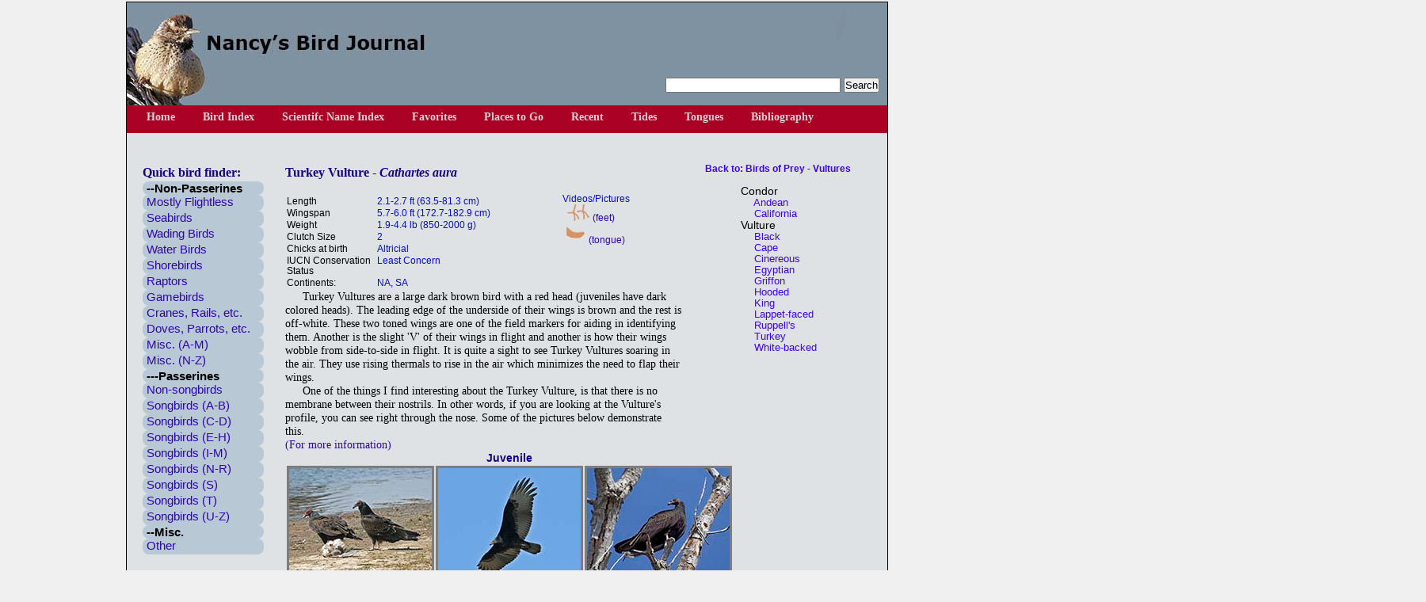

--- FILE ---
content_type: text/html
request_url: http://www.nejohnston.org/birds/bird_TurkeyVulture.shtml
body_size: 58381
content:
<!doctype html>
<html lang="en">
<head>
    <meta charset="utf-8" />
    <meta http-equiv="Content-Type" content="text/html; charset=us-ascii" />
    <meta name="keywords" content="Pictures of {bird}" />
    <meta name="keywords" content="{bird} Information" />
    <meta name="description" content="Pictures and description of {bird}" />

    <title>Pictures and information on Turkey Vulture</title>

    <link rel="stylesheet" href="highslide/highslide.css" type="text/css" />
    <link rel="stylesheet" href="birds.css" type="text/css" media="screen" />
    <script type="text/javascript" src="highslide/highslide/highslide-with-gallery.js"></script>
    <script type="text/javascript">
	    hs.graphicsDir = 'highslide/highslide/graphics/';
	    hs.align = 'center';
	    hs.transitions = ['expand', 'crossfade'];
	    hs.outlineType = 'rounded-white';
	    hs.wrapperClassName = 'controls-in-heading';
	    hs.fadeInOut = true;
	    //hs.dimmingOpacity = 0.75;

	    // Add the controlbar
	    if (hs.addSlideshow) hs.addSlideshow({
		//slideshowGroup: 'group1',
		interval: 5000,
		repeat: false,
		useControls: true,
		fixedControls: false,
		overlayOptions: {
			opacity: 1,
			position: 'top right',
			hideOnMouseOut: false
		}
	});
    </script>
    <!-- Google Analytics -->
      <script type="text/javascript">

  var _gaq = _gaq || [];
  _gaq.push(['_setAccount', 'UA-29073508-1']);
  _gaq.push(['_trackPageview']);

  (function() {
    var ga = document.createElement('script'); ga.type = 'text/javascript'; ga.async = true;
    ga.src = ('https:' == document.location.protocol ? 'https://ssl' : 'http://www') + '.google-analytics.com/ga.js';
    var s = document.getElementsByTagName('script')[0]; s.parentNode.insertBefore(ga, s);
})();

  </script>
</head>
<body>
  <div id="wrapper"><!-- #wrapper -->
    <header id="header">
        <div id="search">
            <!-- Google Search -->
            <form id="cse-search-box" action="http://google.com/cse">
               <input type="hidden" name="cx" value="012404667295668730505:u20imb620cg" />
               <input type="hidden" name="ie" value="UTF-8" />
               <input type="text" name="q" size="26" />
               <input type="submit" name="sa" value="Search" />
            </form>
       </div>
    </header>
	<nav><!-- top nav -->
	    <div class="menu">
	        <ul>
		<li><a href="index.shtml">Home</a></li>
		<li><a href="class_index.shtml">Bird Index</a></li>
		<li><a href="class_scien.shtml">Scientifc Name Index</a></li>
		<li><a href="bird_Favorites.shtml">Favorites</a></li>
		<li><a href="places.shtml">Places to Go</a></li>
		<li><a href="bird_Latest.shtml">Recent</a></li>
		<li><a href="tides.shtml">Tides</a></li>
		<!--
		<li><a href="videos.shtml">Videos</a></li>
		-->
		<li><a href="tongues.shtml">Tongues</a></li>
		<li><a href="Bibliography.shtml">Bibliography</a></li>
		</ul>
	    </div>
	</nav><!-- end of top nav -->
	<!-- left menu lines -->
	<section id="main"><!-- #main content and sidebar areas -->
            <aside id="sidebar1"><!-- sidebar1 -->
            		<div id="menu_left" > <!-- Start of left menu -->
		    <h4>Quick bird finder:</h4>
		    <ul>
                        <li><b>--Non-Passerines</b></li>
		        <li><a href="#">Mostly Flightless</a>
                        <ul>
                            <!--<li><a href="class_FlightlessandMostlyFlightless.shtml#Cassowary">Cassowary</a></li>-->
                           <li><a href="class_FlightlessandMostlyFlightless.shtml#Cassowary">Cassowary</a></li>
                           <li><a href="class_FlightlessandMostlyFlightless.shtml#Cassowary">Emu</a></li>
                           <li><a href="class_FlightlessandMostlyFlightless.shtml#Ostrich">Ostrich</a></li>
                           <li><a href="class_FlightlessandMostlyFlightless.shtml#Penguins">Penguin</a></li>
                           <li><a href="class_FlightlessandMostlyFlightless.shtml#Rheas">Rhea</a></li>
                           <li><a href="class_FlightlessandMostlyFlightless.shtml#Tinamous">Tinamous</a></li>
                        </ul>
                        </li>

			<li><a href="#">Seabirds</a>
                        <ul>
                            <li><a href="class_Albatrosses.shtml#Albatrosses">Albatross</a></li>
                            <li><a href="class_MurresPuffinsAuksetc.shtml#Auks">Auk</a></li>
                            <li><a href="class_TropicbirdsPelicansetc.shtml#Boobies">Boobie</a></li>
                            <li><a href="class_CormorantsAnhinga.shtml#Cormorants">Cormorant</a></li>
                            <li><a href="class_TropicbirdsPelicansetc.shtml#Frigatebirds">Frigatebird</a></li>
                            <li><a href="class_MurresPuffinsAuksetc.shtml#Guillemot">Guillemot</a></li>
                            <li><a href="class_TernsSkimmersGulls.shtml#Gulls">Gull</a></li>
                            <li><a href="class_TernsSkimmersGulls.shtml#Kittiwakes">Kittiwake</a></li>
                            <li><a href="class_LoonsandGrebes.shtml#">Loon/Diver</a></li>
                            <li><a href="class_MurresPuffinsAuksetc.shtml#Auks">Murre</a></li>
                            <li><a href="class_TropicbirdsPelicansetc.shtml#Pelicans">Pelican</a></li>
                            <li><a href="class_Shorebirds.shtml#Phalaropes">Phalaropes</a></li>
                            <li><a href="class_MurresPuffinsAuksetc.shtml#Puffins">Puffin</a></li>
                            <li><a href="class_TernsSkimmersGulls.shtml#Skimmers">Skimmer</a></li>
                            <li><a href="class_TropicbirdsPelicansetc.shtml#Tropicbirds">Tropicbird</a></li>
                            <li><a href="class_TernsSkimmersGulls.shtml#Terns">Tern</a></li>
                        </ul>
                        </li>

			<li><a href="#">Wading Birds</a>
                        <ul>
                            <li><a href="class_HeronsEgretsetc.shtml#Bitterns">Bittern</a></li>
                            <li><a href="class_HeronsEgretsetc.shtml#Egrets">Egret</a></li>
                            <li><a href="class_Flamingos.shtml#Flamingos">Flamingo</a></li>
                            <li><a href="class_HeronsEgretsetc.shtml#Hamerkop">Hamerkop </a></li>
                            <li><a href="class_HeronsEgretsetc.shtml#Herons">Heron</a></li>
                            <li><a href="class_HeronsEgretsetc.shtml#Ibises">Ibis</a></li>
                            <li><a href="class_HeronsEgretsetc.shtml#Night-Herons">Night-Heron</a></li>
                            <li><a href="class_HeronsEgretsetc.shtml#Bitterns">Tiger-heron</a></li>
                            <li><a href="class_HeronsEgretsetc.shtml#Shoebill">Shoebill</a></li>
                            <li><a href="class_HeronsEgretsetc.shtml#Spoonbills">Spoonbill</a></li>
                            <li><a href="class_HeronsEgretsetc.shtml#Storks">Stork</a></li>
                        </ul>
                        </li>

			<li><a href="#">Water Birds</a>
                        <ul>
                            <li><a href="class_CormorantsAnhinga.shtml#Anhinga">Anhinga</a></li>
                            <li><a href="class_CormorantsAnhinga.shtml#Anhinga">Darter</a></li>
                            <li><a href="class_DucksGeeseSwans.shtml#Dabbling">Duck</a></li>
                            <li><a href="class_DucksGeeseSwans.shtml#Bufflehead">&nbsp;&nbsp;&nbsp;Bufflehead</a></li>
                            <li><a href="class_DucksGeeseSwans.shtml#Eiders">&nbsp;&nbsp;&nbsp;Eider</a></li>
                            <li><a href="class_DucksGeeseSwans.shtml#Goldeneyes">&nbsp;&nbsp;&nbsp;Goldeneye,Stifftail, Smew</a></li>
                            <li><a href="class_DucksGeeseSwans.shtml#Bufflehead">&nbsp;&nbsp;&nbsp;Merganser</a></li>
                            <li><a href="class_DucksGeeseSwans.shtml#Perching">&nbsp;&nbsp;&nbsp;Perching/Whistling</a></li>
                            <li><a href="class_DucksGeeseSwans.shtml#Pintails">&nbsp;&nbsp;&nbsp;Pintail</a></li>
                            <li><a href="class_DucksGeeseSwans.shtml#Scoters">&nbsp;&nbsp;&nbsp;Scoter</a></li>
                            <li><a href="class_DucksGeeseSwans.shtml#Eiders">&nbsp;&nbsp;&nbsp;Sea</a></li>
                            <li><a href="class_DucksGeeseSwans.shtml#Shelducks">&nbsp;&nbsp;&nbsp;Shelduck & related </a></li>
                            <li><a href="class_DucksGeeseSwans.shtml#Shovelers">&nbsp;&nbsp;&nbsp;Shoveler</a></li>
                            <li><a href="class_DucksGeeseSwans.shtml#Teals">&nbsp;&nbsp;&nbsp;Teal</a></li>
                            <li><a href="class_DucksGeeseSwans.shtml#Wigeons">&nbsp;&nbsp;&nbsp;Wigeon</a></li>
                            <li><a href="class_DucksGeeseSwans.shtml#Domestic">Domesticated & Feral</a></li>
                            <li><a href="class_DucksGeeseSwans.shtml#Geese">Goose</a></li>
                            <li><a href="class_LoonsandGrebes.shtml#Grebes">Grebe</a></li>
                            <li><a href="class_DucksGeeseSwans.shtml#Screamers">Screamer</a></li>
                            <li><a href="class_DucksGeeseSwans.shtml#Swans">Swan</a></li>
                        </ul>
                        </li>

                        <li><a href="#">Shorebirds</a>
                        <ul>
                            <li><a href="class_Shorebirds.shtml#Avocets">Avocet</a></li>
                            <li><a href="class_Shorebirds.shtml#Jacanas">Jacana</a></li>
                            <li><a href="class_Shorebirds.shtml#Lapwings">Lapwing</a></li>
                            <li><a href="class_Shorebirds.shtml#Oystercatchers">Oystercatcher</a></li>
                            <li><a href="class_Shorebirds.shtml#Plovers">Plover</a></li>
                            <li><a href="class_Shorebirds.shtml#Sandpipers">Sandpiper </a></li>
                            <li><a href="class_Shorebirds.shtml#Avocets">Stilt</a></li>
                            <li><a href="class_Shorebirds.shtml#Thick-knees">Thick-knee</a></li>
                        </ul>
                        </li>

			<li><a href="#">Raptors</a>
                        <ul>
                            <li><a href="class_BirdsofPrey.shtml#Accipiters">Accipiter</a></li>
                            <li><a href="class_BirdsofPrey.shtml#Buteo">Buteo and Similar</a></li>
                            <li><a href="class_BirdsofPrey.shtml#Caracaras">Caracara </a></li>
                            <li><a href="class_BirdsofPrey.shtml#Eagles">Eagle</a></li>
                            <li><a href="class_BirdsofPrey.shtml#Caracaras">Falcon</a></li>
                            <li><a href="class_BirdsofPrey.shtml#Harriers">Harrier</a></li>
                            <li><a href="class_BirdsofPrey.shtml#Kites">Kite</a></li>
                            <li><a href="class_BirdsofPrey-Vultures.shtml#New">New World Vulture</a></li>
                            <li><a href="class_BirdsofPrey-Vultures.shtml#Old">Old World Vulture</a></li>
                            <li><a href="class_BirdsofPrey.shtml#Eagles">Osprey</a></li>
                            <li><a href="class_BirdsofPrey-Owls.shtml#Owls">Owl</a></li>
                            <li><a href="class_BirdsofPrey.shtml#Secretarybird">Secretarybird</a></li>
                        </ul>
                        </li>

		        <li><a href="#">Gamebirds</a>
                        <ul>
                            <li><a href="class_Curassows.shtml#Curassow">Curassow</a></li>
                            <li><a href="class_Gamebirds.shtml#Pheasants">Fireback</a></li>
                            <li><a href="class_Gamebirds.shtml#Turkey">Grouse</a></li>
                            <li><a href="class_Gamebirds.shtml#Guineafowl">Guineafowl</a></li>
                            <li><a href="class_Gamebirds.shtml#Pheasants">Partridge</a></li>
                            <li><a href="class_Gamebirds.shtml#Pheasants">Pheasant </a></li>
                            <li><a href="class_Gamebirds.shtml#New">Quail (New World)</a></li>
                            <li><a href="class_Gamebirds.shtml#Sandgrouse">Sandgrouse</a></li>
                            <li><a href="class_Gamebirds.shtml#Tragopan">Tragopan </a></li>
                            <li><a href="class_Gamebirds.shtml#Turkey">Turkey </a></li>
                        </ul>
                        </li>

			<li><a href="#">Cranes, Rails, etc. </a>
                        <ul>
                            <li><a href="class_CootsRailsCranesetc.shtml#Bustards">Bustard</a></li>
                            <li><a href="class_CootsRailsCranesetc.shtml#Buttonquail">Buttonquail</a></li>
                             <li><a href="class_CootsRailsCranesetc.shtml#Coots">Coot</a></li>
                             <li><a href="class_CootsRailsCranesetc.shtml#Rails">Crake</a></li>
                             <li><a href="class_CootsRailsCranesetc.shtml#Cranes">Crane</a></li>
                             <li><a href="class_CootsRailsCranesetc.shtml#Crowned">Crowned Crane</a></li>
                             <li><a href="class_CootsRailsCranesetc.shtml#Coots">Gallinule</a></li>
                             <li><a href="class_CootsRailsCranesetc.shtml#Coots">Moorhen</a></li>
                             <li><a href="class_CootsRailsCranesetc.shtml#Rails">Rail</a></li>
                             <li><a href="class_CootsRailsCranesetc.shtml#Rails">Sora</a></li>
                             <li><a href="class_CootsRailsCranesetc.shtml#Sunbittern">Sunbittern</a></li>
                             <li><a href="class_CootsRailsCranesetc.shtml#Trumpeters">Trumpeter</a></li>
                        </ul>
                        </li>

			<li><a href="#">Doves, Parrots, etc. </a>
                        <ul>
                             <li><a href="class_CockatoosParrots.shtml#Cockatoos">Cockatoo</a></li>
                             <li><a href="class_DovesPigeons.shtml#Doves">Dove, Pigeon</a></li>
                             <li><a href="class_DovesPigeons.shtml#Fruit-Doves">Fruit-Dove</a></li>
                             <li><a href="class_TuracosGo-away-birdsetc.shtml#Go-away-birds">Go-away-bird</a></li>
                             <li><a href="class_CockatoosParrots.shtml#Lorikeets">Lorikeet</a></li>
                             <li><a href="class_CockatoosParrots.shtml#Parrots">Lovebird</a></li>
                             <li><a href="class_CockatoosParrots.shtml#Parrots">Macaw</a></li>
                             <li><a href="class_CockatoosParrots.shtml#Parakeets">Parakeet</a></li>
                             <li><a href="class_CockatoosParrots.shtml#Parrots">Parrot</a></li>
                             <li><a href="class_CockatoosParrots.shtml#Rosella">Rosella</a></li>
                             <li><a href="class_Gamebirds.shtml#Sandgrouse">Sandgrouse </a></li>
                             <li><a href="class_TuracosGo-away-birdsetc.shtml#Turacos">Turaco</a></li>
                        </ul>
                        </li>

			<li><a href="#">Misc. (A-M)</a>
                        <ul>
                             <li><a href="class_WoodpeckersBarbetsToucans.shtml#Barbets">Barbet</a></li>
                             <li><a href="class_KingfishersRollersMotmotsHornbillsetc.shtml#Bee-eaters">Bee-eater</a></li>
                             <li><a href="class_CuckoosMalkohaRoadrunnersetc.shtml#Cuckoos">Cuckoo</a></li>
                             <li><a href="class_KingfishersRollersMotmotsHornbillsetc.shtml#Hornbills">Hornbill</a></li>
                             <li><a href="class_Hummingbirds.shtml#Hummingbirds">Hummingbird</a></li>
                             <li><a href="class_KingfishersRollersMotmotsHornbillsetc.shtml#Kingfishers">Kingfisher</a></li>
                             <li><a href="class_KingfishersRollersMotmotsHornbillsetc.shtml#Kookaburra">Kookaburra</a></li>
                             <li><a href="class_CuckoosMalkohaRoadrunnersetc.shtml#Malkoha">Malkoha, Coua</a></li>
                             <li><a href="class_KingfishersRollersMotmotsHornbillsetc.shtml#Motmots">Motmot</a></li>
                             <li><a href="class_MousebirdsTrogansQuetzals.shtml#Mousebirds">Mousebird</a></li>
                        </ul>
                        </li>

			<li><a href="#">Misc. (N-Z)</a>
                        <ul>
                             <li><a href="class_NightjarsSwifts.shtml#Nightjars">Nightjar</a></li>
                             <li><a href="class_MousebirdsTrogansQuetzals.shtml#Quetzals">Quetzal</a></li>
                             <li><a href="class_CuckoosMalkohaRoadrunnersetc.shtml#Roadrunners">Roadrunner</a></li>
                             <li><a href="class_KingfishersRollersMotmotsHornbillsetc.shtml#Rollers">Roller</a></li>
                             <li><a href="class_NightjarsSwifts.shtml#Swifts">Swift</a></li>
                             <li><a href="class_WoodpeckersBarbetsToucans.shtml#Toucanets">Toucan</a></li>
                             <li><a href="class_MousebirdsTrogansQuetzals.shtml#Quetzals">Trogon</a></li>
                             <li><a href="class_KingfishersRollersMotmotsHornbillsetc.shtml#Woodhoopoe">Woodhoopoe</a></li>
                             <li><a href="class_WoodpeckersBarbetsToucans.shtml#Woodpeckers">Woodpecker</a></li>
                        </ul>
                        </li>
                        <li><b>---Passerines</b></li>

		        <li><a href="#">Non-songbirds</a>
                        <ul>
                           <li><a href="class_CotingasManakinsTyrantFlycatchers.shtml#Cotingas">Cock-of-the-rock</a></li>
                           <li><a href="class_CotingasManakinsTyrantFlycatchers.shtml#Cotingas">Cotinga</a></li>
                           <li><a href="class_OldWorldGnatcatchersandFlycatchers.shtml#Fantails">Fantails, (Old World)</a></li>
                           <li><a href="class_CotingasManakinsTyrantFlycatchers.shtml#Tyrant">Flycatcher</a></li>
                           <li><a href="class_CotingasManakinsTyrantFlycatchers.shtml#Fruitcrows">Fruitcrow</a></li>
                           <li><a href="class_CotingasManakinsTyrantFlycatchers.shtml#Kingbirds">Kingbird</a></li>
                           <li><a href="class_CotingasManakinsTyrantFlycatchers.shtml#Manakins">Manakin</a></li>
                           <li><a href="class_CotingasManakinsTyrantFlycatchers.shtml#Phoebes">Phoebe</a></li>
                           <li><a href="class_CotingasManakinsTyrantFlycatchers.shtml#Cotingas">Piha</a></li>
                        </ul>
                        </li>

		        <li><a href="#">Songbirds (A-B)</a>
                        <ul>
                           <li><a href="class_BabblersYuhina.shtml#Babblers">Babbler</a></li>
                           <li><a href="class_Bananaquit.shtml#Bananaquit">Bananaquit</a></li>
                           <li><a href="class_WoodswallowsBird-of-paradiseBowerbirds.shtml#Bird-of-paradise">Bird-of-paradise</a></li>
                           <li><a href="class_OldWorldSparrowsWeaversandAllies.shtml#Weavers">Bishop</a></li>
                           <li><a href="class_BlackbirdsGracklesOriolesetc.shtml#Blackbirds">Blackbird (American)</a></li>
                           <li><a href="class_MockingbirdsThrashersThrushesandAllies.shtml#Thrushes">Bluebird</a></li>
                           <li><a href="class_WoodswallowsBird-of-paradiseBowerbirds.shtml#Bowerbirds">Bowerbird</a></li>
                           <li><a href="class_LarksSwallowsPipitsBulbuls.shtml#Bulbuls">Bulbul</a></li>
                           <li><a href="class_BuntingsDickcissel.shtml#Buntings">Bunting</a></li>
                           <li><a href="class_ShrikesBushshrikes.shtml#Bushshrikes">Bushshrike</a></li>
                        </ul>
                        </li>

		        <li><a href="#">Songbirds (C-D)</a>
                        <ul>
                           <li><a href="class_TanagersCardinalsandGrosbeaks.shtml#Cardinals">Cardinal</a></li>
                           <li><a href="class_TanagersandAllies.shtml#Tanager">Cardinals (Tanagers)</a></li>
                           <li><a href="class_MockingbirdsThrashersThrushesandAllies.shtml#Catbirds">Catbird</a></li>
                           <li><a href="class_NewWorldWarblers.shtml#Chat">Chat</a></li>
                           <li><a href="class_Long-tailedTitsChickadeesandTits.shtml#Chickadees">Chickadee </a></li>
                           <li><a href="class_CisticolasNuthatchesCreepers.shtml#Cisticolas">Cisticola</a></li>
                           <li><a href="class_BlackbirdsGracklesOriolesetc.shtml#Cowbirds">Cowbird</a></li>
                           <li><a href="class_CisticolasNuthatchesCreepers.shtml#Creepers">Creeper</a></li>
                           <li><a href="class_CrowsJaysandMagpies.shtml#Crows">Crow</a></li>
                           <li><a href="class_BuntingsDickcissel.shtml#Dickcissel">Dickcissel</a></li>
                        </ul>
                        </li>

		        <li><a href="#">Songbirds (E-H)</a>
                        <ul>
                           <li><a href="class_SiskinsFinchesCrossbillsandAllies.shtml#Euphonia">Euphonia</a></li>
                           <li><a href="class_OldWorldOriolesFairy-bluebirds.shtml#Fairy-bluebird">Fairy-bluebird</a></li>
                           <li><a href="class_SiskinsFinchesCrossbillsandAllies.shtml#Finches">Finches (True)</a></li>
                           <li><a href="class_WaxbillsandAllies.shtml#Waxbills">Firefinch</a></li>
                           <li><a href="class_OldWorldGnatcatchersandFlycatchers.shtml#Flycatchers">Flycatches, (Old World)</a></li>
                           <li><a href="class_SiskinsFinchesCrossbillsandAllies.shtml#Finches">Goldfinch</a></li>
                           <li><a href="class_ShrikesBushshrikes.shtml#Bushshrikes">Gonolek</a></li>
                           <li><a href="class_OldWorldGnatcatchersandFlycatchers.shtml#Gnatcatchers">Gnatcatcher</a></li>
                           <li><a href="class_BlackbirdsGracklesOriolesetc.shtml#Grackles">Grackle</a></li>
                           <li><a href="class_TanagersCardinalsandGrosbeaks.shtml#Grosbeaks">Grosbeak </a></li>
                           <li><a href="class_IndigobirdsHawaiianHoneycreepers.shtml#Honeycreepers">Hawaiian Honeycreeper</a></li>
                           <li><a href="class_TanagersandAllies.shtml#Tanager">Honeycreepers (Tanagers)</a></li>
                           <li><a href="class_SunbirdsWhite-eyesHoneyeaters.shtml#Honeyeaters">Honeyeater</a></li>
                        </ul>
                        </li>

		        <li><a href="#">Songbirds (I-M)</a>
                        <ul>
                           <li><a href="class_CrowsJaysandMagpies.shtml#Jays">Jay</a></li>
                           <li><a href="class_SparrowsandAllies.shtml#Juncos">Junco </a></li>
                           <li><a href="class_KingletsWrensWaxwingsetc.shtml#Kinglets">Kinglet</a></li>
                           <li><a href="class_LarksSwallowsPipitsBulbuls.shtml#Larks">Lark</a></li>
                           <li><a href="class_BabblersYuhina.shtml#Babblers">Laughingthrush</a></li>
                           <li><a href="class_KingletsWrensWaxwingsetc.shtml#Leafbirds">Leafbird</a></li>
                           <li><a href="class_CrowsJaysandMagpies.shtml#Magpies">Magpie</a></li>
                           <li><a href="class_OldWorldGnatcatchersandFlycatchers.shtml#Flycatchers">Magpie-Robin</a></li>
                           <li><a href="class_WaxbillsandAllies.shtml#Waxbills">Mannikin</a></li>
                           <li><a href="class_BlackbirdsGracklesOriolesetc.shtml#Meadowlarks">Meadowlark</a></li>
                           <li><a href="class_MockingbirdsThrashersThrushesandAllies.shtml#Mockingbirds#">Mockingbird </a></li>
                           <li><a href="class_WaxbillsandAllies.shtml#Waxbills">Munia</a></li>
                           <li><a href="class_StarlingsMynas.shtml#Starlings">Myna</a></li>
                        </ul>
                        </li>

		        <li><a href="#">Songbirds (N-R)</a>
                        <ul>
                           <li><a href="class_CisticolasNuthatchesCreepers.shtml#Nuthatches">Nuthatch</a></li>
                           <li><a href="class_BlackbirdsGracklesOriolesetc.shtml#Orioles">Orioles (American)</a></li>
                           <li><a href="class_OldWorldOriolesFairy-bluebirds.shtml#Orioles">Orioles (Old World)</a></li>
                           <li><a href="class_BlackbirdsGracklesOriolesetc.shtml#Oropendola">Oropendola</a></li>
                           <li><a href="class_KingletsWrensWaxwingsetc.shtml#Silky-Flycatchers">Phainopepla</a></li>
                           <li><a href="class_LarksSwallowsPipitsBulbuls.shtml#Pipits">Pipit</a></li>
                           <li><a href="class_CrowsJaysandMagpies.shtml#Ravens">Raven</a></li>
                           <li><a href="class_NewWorldWarblers.shtml#Redstarts">Redstart</a></li>
                           <li><a href="class_OldWorldGnatcatchersandFlycatchers.shtml#Flycatchers">Robin-Chat</a></li>
                        </ul>
                        </li>

		        <li><a href="#">Songbirds (S)</a>
                        <ul>
                           <li><a href="class_ShrikesBushshrikes.shtml#Shrikes">Shrike</a></li>
                           <li><a href="class_WaxbillsandAllies.shtml#Waxbills">Silverbill</a></li>
                           <li><a href="class_SiskinsFinchesCrossbillsandAllies.shtml#Finches">Siskin</a></li>
                           <li><a href="class_OldWorldSparrowsWeaversandAllies.shtml#Sparrows">Sparrow (Old World)</a></li>
                           <li><a href="class_SparrowsandAllies.shtml#Sparrows">Sparrow </a></li>
                           <li><a href="class_StarlingsMynas.shtml#Starlings">Starling</a></li>
                           <li><a href="class_SunbirdsWhite-eyesHoneyeaters.shtml#Sunbirds">Sunbird</a></li>
                           <li><a href="class_LarksSwallowsPipitsBulbuls.shtml#Swallows">Swallow </a></li>
                        </ul>
                        </li>

		        <li><a href="#">Songbirds (T)</a>
                        <ul>
                           <li><a href="class_TanagersandAllies.shtml#Tanagers">Tanager</a></li>
                           <li><a href="class_TanagersCardinalsandGrosbeaks.shtml#Tanagers">Tanager (Cardinals)</a></li>
                           <li><a href="class_MockingbirdsThrashersThrushesandAllies.shtml#Thrashers">Thrashers</a></li>
                           <li><a href="class_MockingbirdsThrashersThrushesandAllies.shtml#Thrushes">Thrush</a></li>
                           <li><a href="class_Long-tailedTitsChickadeesandTits.shtml#Titmice">Titmouse</a></li>
                           <li><a href="class_Long-tailedTitsChickadeesandTits.shtml#Long-tailedTits">Tit</a></li>
                           <li><a href="class_SparrowsandAllies.shtml#Towhees">Towhee </a></li>
                        </ul>
                        </li>
		        <li><a href="#">Songbirds (U-Z)</a>
                        <ul>
                           <li><a href="class_VireosandAllies.shtml#Vireos">Vireo </a></li>
                           <li><a href="class_NewWorldWarblers.shtml#Warblers">Warbler (New World)</a></li>
                           <li><a href="class_NewWorldWarblers.shtml#Waterthrush">Waterthrush</a></li>
                           <li><a href="class_WaxbillsandAllies.shtml#Waxbills">Waxbill</a></li>
                           <li><a href="class_KingletsWrensWaxwingsetc.shtml#Waxwings">Waxwing</a></li>
                           <li><a href="class_OldWorldSparrowsWeaversandAllies.shtml#Weavers">Weaver</a></li>
                           <li><a href="class_IndigobirdsHawaiianHoneycreepers.shtml#Indigobirds">Whydah</a></li>
                           <li><a href="class_SunbirdsWhite-eyesHoneyeaters.shtml#White-eyes">White-eye</a></li>
                           <li><a href="class_NewWorldWarblers.shtml#Redstarts">Whitestart</a></li>
                           <li><a href="class_WoodswallowsBird-of-paradiseBowerbirds.shtml#Woodswallows">Woodswallow</a></li>
                           <li><a href="class_KingletsWrensWaxwingsetc.shtml#Wrens">Wren</a></li>
                           <li><a href="class_BabblersYuhina.shtml#Yuhina">Yuhina</a></li>
                        </ul>
                        </li>
                        <li><b>--Misc.</b></li>
		        <li><a href="class_other.shtml">Other</a>
                        </li>
                    </ul>
                </div> <!-- end of left menu -->

            </aside>
	
            <section id="content">
               <article>
                   <a name="atop" id="atop"></a>
                   <h3>Turkey Vulture &#45; <i>Cathartes aura</i></h3>
                   <div id="stats_left">
                   <table class="stats">
                     <colgroup>
                       <col style="width:35%">
                       <col style="width:65%">
                     </colgroup">
                     <tr>
                     <tr>
                       <td>Length</td>
                       <td> <strong1>2.1-2.7 ft (63.5-81.3 cm)</strong1></td>
                     </tr>
                     <tr>
                       <td>Wingspan</td>
                       <td> <strong1>5.7-6.0 ft (172.7-182.9 cm)</strong1></td>
                     </tr>
                     <tr>
                       <td>Weight</td>
                       <td> <strong1>1.9-4.4 lb (850-2000 g)</strong1></td>
                     </tr>
                     <tr>
                       <td>Clutch Size</td>
                       <td> <strong1>2</strong1></td>
                     </tr>
                     <tr>
                       <td>Chicks at birth</td>
                       <td> <strong1>Altricial</strong1></td>
                     </tr>
                     <tr>
                       <td>IUCN Conservation Status</td>
                       <td> <strong1>Least Concern</strong1></td>
                     </tr>
                   <td>Continents:</td><td><strong1>NA, SA</strong1></td>
                   </table>
                   </div> <!-- end stats-left -->
                   <div id=stats_right>
                     <strong1>Videos/Pictures</strong1>
                     <ul class=list_style>
          <li><a class="nounder" href="feet/TurkeyVulture_1.jpg"><img src="Icons/feet.png" alt="feet" />
          (feet)</a></li>
          <li><a class="nounder" href="Tongue/TurkeyVulture_1.jpg"><img src="Icons/tongue.png" alt="feet" />
          (tongue)</a></li>
                     </ul>
                   </div> <!--stats_right -->
                   <div style="clear:both;"></div>
          <p class="p_desc p_desc1">
          Turkey Vultures are a large dark brown bird with a red head
          (juveniles have dark colored heads).
          The leading edge of the underside of their wings is brown
          and the rest is off-white.
          These two toned wings are one of the field markers for aiding
          in identifying them.
          Another is the slight 'V' of their wings in flight and another
          is how their wings wobble from side-to-side in flight.
          It is quite a sight to see Turkey Vultures soaring in the air.
          They use rising thermals to rise in the air which
          minimizes the need to flap their wings.
          </p><p class="p_desc p_desc1">
          One of the things I find interesting about the Turkey Vulture, is that there
          is no membrane between their nostrils.
          In other words, if you are looking at the Vulture's profile, you can see right
          through the nose.
          Some of the pictures below demonstrate this.
          </p>
<p class="p_desc"><a href="#moreinfo">(For more information)</a></p>
          <div class="highslide-gallery">
          <table>
          <caption class="captitle">Juvenile</caption>
          <tr>
	      <!-- Start of Picture -->
              <td class="colw">
              <a id="thumb1" href="2007/09/Images/IMG_4248.jpg" class="highslide"
			onclick="return hs.expand(this)">
			<img width="180" height="143" src="2007/09/Images_sm/IMG_4248.jpg"  alt="Picture/image of Turkey Vulture" /> </a>
        	<!-- Caption for Image -->
                <div class='highslide-caption' id='caption-for-thumb1'>
                    Gull carcass; Black headed vulture is a juvenile
        	</div>
	        <!-- Heading for Image -->
        	<div class="highslide-heading">
                  09/07/2007 -  Miller-Knox Regional Shoreline, Richmond, CA
        	</div>
                <div class="bird_text">
                    Gull carcass; Black headed vulture is a juvenile
        	</div>
        	<div class="th_text">
                    09/07/2007 -  Miller-Knox Regional Shoreline, Richmond, CA
                </div>
              </td>
	      <!-- Start of Picture -->
              <td class="colw">
              <a id="thumb2" href="2007/09/Images/IMG_4365.jpg" class="highslide"
			onclick="return hs.expand(this)">
			<img width="180" height="141" src="2007/09/Images_sm/IMG_4365.jpg"  alt="Picture/image of Turkey Vulture" /> </a>
        	<!-- Caption for Image -->
                <div class='highslide-caption' id='caption-for-thumb2'>
                    Juvenile
        	</div>
	        <!-- Heading for Image -->
        	<div class="highslide-heading">
                  09/07/2007 -  Miller-Knox Regional Shoreline, Richmond, CA
        	</div>
                <div class="bird_text">
                    Juvenile
        	</div>
        	<div class="th_text">
                    09/07/2007 -  Miller-Knox Regional Shoreline, Richmond, CA
                </div>
              </td>
	      <!-- Start of Picture -->
              <td class="colw">
              <a id="thumb3" href="2009/10/Images/IMG_3401.jpg" class="highslide"
			onclick="return hs.expand(this)">
			<img width="180" height="138" src="2009/10/Images_sm/IMG_3401.jpg"  alt="Picture/image of Turkey Vulture" /> </a>
        	<!-- Caption for Image -->
                <div class='highslide-caption' id='caption-for-thumb3'>
                    Juvenile
        	</div>
	        <!-- Heading for Image -->
        	<div class="highslide-heading">
                  10/11/2009 -  Gray Lodge Wildlife Area, CA
        	</div>
                <div class="bird_text">
                    Juvenile
        	</div>
        	<div class="th_text">
                    10/11/2009 -  Gray Lodge Wildlife Area, CA
                </div>
              </td>
          </tr>
          <div class="highslide-gallery">
          <table>
          <caption class="captitle">Adult</caption>
          <tr>
	      <!-- Start of Picture -->
              <td class="colw">
              <a id="thumb4" href="2011/11/Images/IMG_9568.jpg" class="highslide"
			onclick="return hs.expand(this)">
			<img width="180" height="134" src="2011/11/Images_sm/IMG_9568.jpg"  alt="Picture/image of Turkey Vulture" /> </a>
        	<!-- Caption for Image -->
                <div class='highslide-caption' id='caption-for-thumb4'>
                    Note the Turkey Vulture's tongue
        	</div>
	        <!-- Heading for Image -->
        	<div class="highslide-heading">
                  11/01/2011 -  Doran Beach, Bodega Bay, CA
        	</div>
                <div class="bird_text">
                    Note the Turkey Vulture's tongue
        	</div>
        	<div class="th_text">
                    11/01/2011 -  Doran Beach, Bodega Bay, CA
                </div>
              </td>
	      <!-- Start of Picture -->
              <td class="colw">
              <a id="thumb5" href="2011/11/Images/IMG_9700.jpg" class="highslide"
			onclick="return hs.expand(this)">
			<img width="180" height="176" src="2011/11/Images_sm/IMG_9700.jpg"  alt="Picture/image of Turkey Vulture" /> </a>
        	<!-- Caption for Image -->
                <div class='highslide-caption' id='caption-for-thumb5'>
                    
        	</div>
	        <!-- Heading for Image -->
        	<div class="highslide-heading">
                  11/01/2011 -  Doran Beach, Bodega Bay, CA
        	</div>
                <div class="bird_text">
                    
        	</div>
        	<div class="th_text">
                    11/01/2011 -  Doran Beach, Bodega Bay, CA
                </div>
              </td>
	      <!-- Start of Picture -->
              <td class="colw">
              <a id="thumb6" href="2011/11/Images/IMG_9725.jpg" class="highslide"
			onclick="return hs.expand(this)">
			<img width="180" height="134" src="2011/11/Images_sm/IMG_9725.jpg"  alt="Picture/image of Turkey Vulture" /> </a>
        	<!-- Caption for Image -->
                <div class='highslide-caption' id='caption-for-thumb6'>
                    Won an Honorable Mention at Berkeley Camera Club
        	</div>
	        <!-- Heading for Image -->
        	<div class="highslide-heading">
                  11/01/2011 -  Doran Beach, Bodega Bay, CA
        	</div>
                <div class="bird_text">
                    Won an Honorable Mention at Berkeley Camera Club
        	</div>
        	<div class="th_text">
                    11/01/2011 -  Doran Beach, Bodega Bay, CA
                </div>
              </td>
          </tr>
          <tr>
	      <!-- Start of Picture -->
              <td class="colw">
              <a id="thumb7" href="2011/11/Images/IMG_9733.jpg" class="highslide"
			onclick="return hs.expand(this)">
			<img width="180" height="126" src="2011/11/Images_sm/IMG_9733.jpg"  alt="Picture/image of Turkey Vulture" /> </a>
        	<!-- Caption for Image -->
                <div class='highslide-caption' id='caption-for-thumb7'>
                    
        	</div>
	        <!-- Heading for Image -->
        	<div class="highslide-heading">
                  11/01/2011 -  Doran Beach, Bodega Bay, CA
        	</div>
                <div class="bird_text">
                    
        	</div>
        	<div class="th_text">
                    11/01/2011 -  Doran Beach, Bodega Bay, CA
                </div>
              </td>
	      <!-- Start of Picture -->
              <td class="colw">
              <a id="thumb8" href="2006/12/Images/DSC00060.jpg" class="highslide"
			onclick="return hs.expand(this)">
			<img width="180" height="164" src="2006/12/Images_sm/DSC00060.jpg"  alt="Picture/image of Turkey Vulture" /> </a>
        	<!-- Caption for Image -->
                <div class='highslide-caption' id='caption-for-thumb8'>
                    Feeding on a rabbit
        	</div>
	        <!-- Heading for Image -->
        	<div class="highslide-heading">
                  12/01/2006 -  Martin Luther King Jr Regional Park; Oakland, CA
        	</div>
                <div class="bird_text">
                    Feeding on a rabbit
        	</div>
        	<div class="th_text">
                    12/01/2006 -  Martin Luther King Jr Regional Park; Oakland, CA
                </div>
              </td>
	      <!-- Start of Picture -->
              <td class="colw">
              <a id="thumb9" href="2006/12/Images/DSC00062.jpg" class="highslide"
			onclick="return hs.expand(this)">
			<img width="180" height="155" src="2006/12/Images_sm/DSC00062.jpg"  alt="Picture/image of Turkey Vulture" /> </a>
        	<!-- Caption for Image -->
                <div class='highslide-caption' id='caption-for-thumb9'>
                    Note the rabbit skin being pulled by his head
        	</div>
	        <!-- Heading for Image -->
        	<div class="highslide-heading">
                  12/01/2006 -  Martin Luther King Jr Regional Park; Oakland, CA
        	</div>
                <div class="bird_text">
                    Note the rabbit skin being pulled by his head
        	</div>
        	<div class="th_text">
                    12/01/2006 -  Martin Luther King Jr Regional Park; Oakland, CA
                </div>
              </td>
          </tr>
          <tr>
	      <!-- Start of Picture -->
              <td class="colw">
              <a id="thumb10" href="2007/03/Images/DSC08905.jpg" class="highslide"
			onclick="return hs.expand(this)">
			<img width="180" height="135" src="2007/03/Images_sm/DSC08905.jpg"  alt="Picture/image of Turkey Vulture" /> </a>
        	<!-- Caption for Image -->
                <div class='highslide-caption' id='caption-for-thumb10'>
                    
        	</div>
	        <!-- Heading for Image -->
        	<div class="highslide-heading">
                  03/22/2007 -  Upper Tidwell, Chico, California
        	</div>
                <div class="bird_text">
                    
        	</div>
        	<div class="th_text">
                    03/22/2007 -  Upper Tidwell, Chico, California
                </div>
              </td>
	      <!-- Start of Picture -->
              <td class="colw">
              <a id="thumb11" href="2007/03/Images/DSC09515.jpg" class="highslide"
			onclick="return hs.expand(this)">
			<img width="180" height="168" src="2007/03/Images_sm/DSC09515.jpg"  alt="Picture/image of Turkey Vulture" /> </a>
        	<!-- Caption for Image -->
                <div class='highslide-caption' id='caption-for-thumb11'>
                    Note that there is no membrane between the nostrils
        	</div>
	        <!-- Heading for Image -->
        	<div class="highslide-heading">
                  03/24/2007 -  Martin Luther King Jr Regional Park; Oakland, CA
        	</div>
                <div class="bird_text">
                    Note that there is no membrane between the nostrils
        	</div>
        	<div class="th_text">
                    03/24/2007 -  Martin Luther King Jr Regional Park; Oakland, CA
                </div>
              </td>
	      <!-- Start of Picture -->
              <td class="colw">
              <a id="thumb12" href="2007/03/Images/DSC09527.jpg" class="highslide"
			onclick="return hs.expand(this)">
			<img width="180" height="153" src="2007/03/Images_sm/DSC09527.jpg"  alt="Picture/image of Turkey Vulture" /> </a>
        	<!-- Caption for Image -->
                <div class='highslide-caption' id='caption-for-thumb12'>
                    
        	</div>
	        <!-- Heading for Image -->
        	<div class="highslide-heading">
                  03/24/2007 -  Martin Luther King Jr Regional Park; Oakland, CA
        	</div>
                <div class="bird_text">
                    
        	</div>
        	<div class="th_text">
                    03/24/2007 -  Martin Luther King Jr Regional Park; Oakland, CA
                </div>
              </td>
          </tr>
          <tr>
	      <!-- Start of Picture -->
              <td class="colw">
              <a id="thumb13" href="2007/03/Images/DSC09545.jpg" class="highslide"
			onclick="return hs.expand(this)">
			<img width="180" height="143" src="2007/03/Images_sm/DSC09545.jpg"  alt="Picture/image of Turkey Vulture" /> </a>
        	<!-- Caption for Image -->
                <div class='highslide-caption' id='caption-for-thumb13'>
                    Not a great pic -- but like the dracula pose
        	</div>
	        <!-- Heading for Image -->
        	<div class="highslide-heading">
                  03/24/2007 -  Martin Luther King Jr Regional Park; Oakland, CA
        	</div>
                <div class="bird_text">
                    Not a great pic -- but like the dracula pose
        	</div>
        	<div class="th_text">
                    03/24/2007 -  Martin Luther King Jr Regional Park; Oakland, CA
                </div>
              </td>
	      <!-- Start of Picture -->
              <td class="colw">
              <a id="thumb14" href="2007/09/Images/IMG_4356.jpg" class="highslide"
			onclick="return hs.expand(this)">
			<img width="180" height="148" src="2007/09/Images_sm/IMG_4356.jpg"  alt="Picture/image of Turkey Vulture" /> </a>
        	<!-- Caption for Image -->
                <div class='highslide-caption' id='caption-for-thumb14'>
                    
        	</div>
	        <!-- Heading for Image -->
        	<div class="highslide-heading">
                  09/07/2007 -  Miller-Knox Regional Shoreline, Richmond, CA
        	</div>
                <div class="bird_text">
                    
        	</div>
        	<div class="th_text">
                    09/07/2007 -  Miller-Knox Regional Shoreline, Richmond, CA
                </div>
              </td>
	      <!-- Start of Picture -->
              <td class="colw">
              <a id="thumb15" href="2007/09/Images/IMG_4362.jpg" class="highslide"
			onclick="return hs.expand(this)">
			<img width="180" height="138" src="2007/09/Images_sm/IMG_4362.jpg"  alt="Picture/image of Turkey Vulture" /> </a>
        	<!-- Caption for Image -->
                <div class='highslide-caption' id='caption-for-thumb15'>
                    
        	</div>
	        <!-- Heading for Image -->
        	<div class="highslide-heading">
                  09/07/2007 -  Miller-Knox Regional Shoreline, Richmond, CA
        	</div>
                <div class="bird_text">
                    
        	</div>
        	<div class="th_text">
                    09/07/2007 -  Miller-Knox Regional Shoreline, Richmond, CA
                </div>
              </td>
          </tr>
          <tr>
	      <!-- Start of Picture -->
              <td class="colw">
              <a id="thumb16" href="2007/09/Images/IMG_6981.jpg" class="highslide"
			onclick="return hs.expand(this)">
			<img width="180" height="134" src="2007/09/Images_sm/IMG_6981.jpg"  alt="Picture/image of Turkey Vulture" /> </a>
        	<!-- Caption for Image -->
                <div class='highslide-caption' id='caption-for-thumb16'>
                    On a dead seal
        	</div>
	        <!-- Heading for Image -->
        	<div class="highslide-heading">
                  09/20/2007 -  Bodega Bay, CA
        	</div>
                <div class="bird_text">
                    On a dead seal
        	</div>
        	<div class="th_text">
                    09/20/2007 -  Bodega Bay, CA
                </div>
              </td>
	      <!-- Start of Picture -->
              <td class="colw">
              <a id="thumb17" href="2007/09/Images/IMG_7338.jpg" class="highslide"
			onclick="return hs.expand(this)">
			<img width="180" height="139" src="2007/09/Images_sm/IMG_7338.jpg"  alt="Picture/image of Turkey Vulture" /> </a>
        	<!-- Caption for Image -->
                <div class='highslide-caption' id='caption-for-thumb17'>
                    
        	</div>
	        <!-- Heading for Image -->
        	<div class="highslide-heading">
                  09/21/2007 -  Drake's Beach, Point Reyes, CA
        	</div>
                <div class="bird_text">
                    
        	</div>
        	<div class="th_text">
                    09/21/2007 -  Drake's Beach, Point Reyes, CA
                </div>
              </td>
	      <!-- Start of Picture -->
              <td class="colw">
              <a id="thumb18" href="2008/06/Images/IMG_1729.jpg" class="highslide"
			onclick="return hs.expand(this)">
			<img width="180" height="217" src="2008/06/Images_sm/IMG_1729.jpg"  alt="Picture/image of Turkey Vulture" /> </a>
        	<!-- Caption for Image -->
                <div class='highslide-caption' id='caption-for-thumb18'>
                    
        	</div>
	        <!-- Heading for Image -->
        	<div class="highslide-heading">
                  06/05/2008 -  Point Lobos State Park (Carmel, CA)
        	</div>
                <div class="bird_text">
                    
        	</div>
        	<div class="th_text">
                    06/05/2008 -  Point Lobos State Park (Carmel, CA)
                </div>
              </td>
          </tr>
          <tr>
	      <!-- Start of Picture -->
              <td class="colw">
              <a id="thumb19" href="2008/10/Images/IMG_4552.jpg" class="highslide"
			onclick="return hs.expand(this)">
			<img width="180" height="151" src="2008/10/Images_sm/IMG_4552.jpg"  alt="Picture/image of Turkey Vulture" /> </a>
        	<!-- Caption for Image -->
                <div class='highslide-caption' id='caption-for-thumb19'>
                    
        	</div>
	        <!-- Heading for Image -->
        	<div class="highslide-heading">
                  10/07/2008 -  Sacramento Wildlife Refuge, CA
        	</div>
                <div class="bird_text">
                    
        	</div>
        	<div class="th_text">
                    10/07/2008 -  Sacramento Wildlife Refuge, CA
                </div>
              </td>
	      <!-- Start of Picture -->
              <td class="colw">
              <a id="thumb20" href="2009/06/Images/IMG_6846.jpg" class="highslide"
			onclick="return hs.expand(this)">
			<img width="180" height="125" src="2009/06/Images_sm/IMG_6846.jpg"  alt="Picture/image of Turkey Vulture" /> </a>
        	<!-- Caption for Image -->
                <div class='highslide-caption' id='caption-for-thumb20'>
                    
        	</div>
	        <!-- Heading for Image -->
        	<div class="highslide-heading">
                  06/08/2009 -  Point Lobos State Park (Carmel, CA)
        	</div>
                <div class="bird_text">
                    
        	</div>
        	<div class="th_text">
                    06/08/2009 -  Point Lobos State Park (Carmel, CA)
                </div>
              </td>
	      <!-- Start of Picture -->
              <td class="colw">
              <a id="thumb21" href="2009/06/Images/IMG_6858.jpg" class="highslide"
			onclick="return hs.expand(this)">
			<img width="180" height="124" src="2009/06/Images_sm/IMG_6858.jpg"  alt="Picture/image of Turkey Vulture" /> </a>
        	<!-- Caption for Image -->
                <div class='highslide-caption' id='caption-for-thumb21'>
                    
        	</div>
	        <!-- Heading for Image -->
        	<div class="highslide-heading">
                  06/08/2009 -  Point Lobos State Park (Carmel, CA)
        	</div>
                <div class="bird_text">
                    
        	</div>
        	<div class="th_text">
                    06/08/2009 -  Point Lobos State Park (Carmel, CA)
                </div>
              </td>
          </tr>
          </table>
          </div>
        <a name="moreinfo"></a>
          <p>
          <p class="p_desc p_desc1">
          <b>Diet:</b>
          Turkey Vultures are scavengers and feed almost exclusively on carrion
          but they will occasionally eat vegetable matter, live insects and other
          invertebrates.
          They use their acute sense of smell (very rare in birds)
          and their keen eyesight to find food.
          </p><p class="p_desc p_desc1">
          Their bald head helps keep unwanted bacteria from infecting the vulture
          as they feed on carrion. 
          Also, having no feathers on they head make it less likely their head would be
          caught in the prey's body as they feed.
          </p><p class="p_desc p_desc1">
          <b>Courtship:</b>
          One of the Turkey Vultures' courtship ritual involves several
          vultures gathering in a circle where
          they hop around the circle with their wings partially spread.
          They are considered monogamous.
          </p><p class="p_desc p_desc1">
          <b>Nesting:</b>
          The Turkey Vulture will nest on the ground, in caves, abandoned barns, etc.
          They do not build a nest, but will scratch out an indentation in the ground.
          Both parents will incubate the eggs and feed the chicks.
          They brood 1-3 chicks.
          The chicks are helpless at birth.
          </p><p class="p_desc p_desc1">
          <b>Habitat and Range:</b>
          Turkey Vultures are seen throughout North and South American
          from southern Canada to the south-most tip of South America.
          </p><p class="p_desc p_desc1">
          They can be found in many open and semi-open areas from
          subtropical forests to deserts.
          They favor open areas that are near woods for nesting.
          At night they will roost in trees or man-made structures in large groups.
          I have seen this behavior at the Sacramento Wildlife Refuge at twilight.
          </p><p class="p_desc p_desc1">
          <b>Vocalization:</b>
          Turkey Vultures only making grunting and hissing sounds
          because they lack a syrinx (voice box for birds).
          </p><p class="p_desc p_desc1">
          <b>Plumage/Molt:</b>
          Male and females plumage is the same.
          Molting is done over a long period during the summer.
          This molting overlaps with their breeding season.
          </p><p class="p_desc p_desc1">
          <b>Migration:</b>
          Turkey Vultures that live in the northern parts of
          North America migrate south during the winter.
          The south can be the southern U.S. or South America.
          Turkey Vultures who live in warmer climes may not migrate.
          When they migrate, flock size can be quite large (10,000 birds).
          </p><p class="p_desc p_desc1">
          <b>Tongue/feet:</b>
          The toes of the Turkey Vulture have three toes facing forward
          and one to the back.
          There is a slight webbing between the front toes.
          Their feet are weaker than a Black Vulture's which
          means that they are unable to pick up and carry away large prey.
          </p><p class="p_desc p_desc1">
          Turkey Vultures also defecate feces and urine on their feet.
          This is believed to help cool the feet and the strong acid in feces/urine may
          kill any bacteria remaining from the vulture's food.
          </p>
          <p class="p_desc p_desc1">
          <b>Bibliography:</b>
          <ul class="list_text">
          <li>Kaufman, Kenn, <i>Lives of North American Birds</i>,Houghton Mifflin Company, 1996 </li>
          <li>Howell, Steve N.G., <i>Molt in North American Birds</i>,Houghton Mifflin Harcourt, 2010 </li>
          <li><a href="http://vulturesociety.homestead.com/TVFacts.html">http://vulturesociety.homestead.com/TVFacts.html</a> Turkey Vulture Facts, Maps, and Statistics, Accessed June, 2012</li>
          <li><a href="http://en.wikipedia.org">http://en.wikipedia.org</a> The Free Encyclopedia, Accessed June, 2012</li>
          <li><a href="http://www.hawkmountain.org">http://www.hawkmountain.org</a> Hawk Mountain, Accessed June, 2012</li>
          </ul>
          </p>
          </p>
          <p class="top-one"><a href="#atop"><b>Top of Page </b></a></p>
        </article>
        </section>
      <!-- Row 1, column 4 (secondary bird menu) -->

		<aside id="sidebar2"> <!--sidebar2-->
		<div id="rightmenu">
                <h6 style="margin-left:-40px"><a href="class_BirdsofPrey-Vultures.shtml">Back to: Birds of Prey - Vultures</a></h6>
                  <ul>
                <li>Condor
                  <ul>
                <li>                  <a href="bird_AndeanCondor.shtml">&nbsp;&nbsp;&nbsp;Andean</a></li>
                <li>                  <a href="bird_CaliforniaCondor.shtml">&nbsp;&nbsp;&nbsp;California</a></li>
                </ul>                </li>                <li>Vulture
                  <ul>
                <li>                  <a href="bird_BlackVulture.shtml">&nbsp;&nbsp;&nbsp;Black</a></li>
                <li>                  <a href="bird_CapeVulture.shtml">&nbsp;&nbsp;&nbsp;Cape</a></li>
                <li>                  <a href="bird_CinereousVulture.shtml">&nbsp;&nbsp;&nbsp;Cinereous</a></li>
                <li>                  <a href="bird_EgyptianVulture.shtml">&nbsp;&nbsp;&nbsp;Egyptian</a></li>
                <li>                  <a href="bird_GriffonVulture.shtml">&nbsp;&nbsp;&nbsp;Griffon</a></li>
                <li>                  <a href="bird_HoodedVulture.shtml">&nbsp;&nbsp;&nbsp;Hooded</a></li>
                <li>                  <a href="bird_KingVulture.shtml">&nbsp;&nbsp;&nbsp;King</a></li>
                <li>                  <a href="bird_Lappet-facedVulture.shtml">&nbsp;&nbsp;&nbsp;Lappet-faced</a></li>
                <li>                  <a href="bird_Ruppell'sVulture.shtml">&nbsp;&nbsp;&nbsp;Ruppell's</a></li>
                <li>                  <a href="bird_TurkeyVulture.shtml">&nbsp;&nbsp;&nbsp;Turkey</a></li>
                <li>                  <a href="bird_White-backedVulture.shtml">&nbsp;&nbsp;&nbsp;White-backed</a></li>
                </ul>                </li>              </ul>
            </div>
          </aside>
          </section> <!-- end of main content and sidebar-->
        <footer>
	    <section id="footer-area">
	        <aside class="footer-segment">
		    <h4>nej@vdn.com</h4>
		</aside><!-- end of #first footer segment -->

		<aside class="footer-right">
		    <h4>Copyright 2006, Nancy Johnston </h4>
	        </aside><!-- end of #second footer segment -->

    	    </section><!-- end of footer-area -->
	</footer>
	
  </div><!-- #wrapper -->
</body>
</html>


--- FILE ---
content_type: text/css
request_url: http://www.nejohnston.org/birds/birds.css
body_size: 8608
content:
* {
margin: 0;
padding: 0;
}

/* render html5 elements as block */
header, footer, section, aside, nav, article {
display: block;
}

/* background color, text properties */
body {
background: #f0f0f0;    /* very light grey */
}
	
/* General layout of the page, wrapper goes inside <body>, light grey for background (#dee2e5)*/

#wrapper {
width: 960px;
background: #dee2e5;
margin: 0 auto;
margin-top: 2px;
border: 1px solid #000000;
}

/*  formating for the index page */
    /* used offset the page to the right */
.indexa {
margin-left: 40px;
}
        /* add spacing between the letters at the top and color */
.indexb {
    padding-left:20px;
    color:magenta;
}
.indexc {
    color:magenta;
}
        /* Font and size for index page text */
.indext {
    font-family: "Times New Roman", Times, Arial, Helvetica, sans-serif;
    font-size: 1em;
}
.index_gr {
    color:green;
}

/*  formating for the picture gallery */
    /* small text used for text beneath images */
.th_text {
    vertical-align:top;
    width:145px;
    font-size: .7em;
    font-family:  Arial, Helvetica, Arial, sans-serif;
}
.bird_text {
    vertical-align:top;
    width:145px;
    font-size: .7em;
    font-family:  Arial, Helvetica, Arial, sans-serif;
    color: #3d03fb;
}
#stats_left {
    width:65%;
    float:left;
    /*background-color: #cfd0d1;
    border-width: 2px;
    border-style: solid; */
    font-family: Helvetica, Verdana, Arial, sans-serif;
    font-size: 12px;
    -moz-border-radius: 6px; 
    border-radius: 6px; /* standards-compliant: (IE) */ 
    padding-bottom: -10px;
    line-height: 110%;
}
#stats_right {
    width:30%;
    float:right;
    font-family: Arial, Helvetica, sans-serif;
    line-height: 120%;
    font-size: 12px;
}
.stats {
    list-style: none;
    margin-bottom: 0;
    margin-left: 0px;
}
.p_desc {
    font-size: .9em;
    font-family: "Times New Roman", Times, Arial, Helvetica, sans-serif;
    margin-bottom: 0;
}
.p_desc1 {
    text-indent: 1.5em;
}
.list_text {
    list-style-position: inside;
    list-style: decimal;
    font-size: .8em;
    padding: 2px 0 0 20px;
}


/* Top header */
header {
width: 960px;
height: 130px;
margin: 0 auto;
background: #7f92a1 url(images/CactusWrenHead_test.jpg) no-repeat left top;
}
/* search float */
#search {
/*float: right;
margin-right: 40px;*/
	position: relative;
	left: 680px;
	top: 95px
}
/* Top border menu */
nav {
width: 960px;
height: 35px;
margin: 0 auto;
background: #ab0125;    /* dark red */
}

/* Main Page information */
#main {
width: 960px;
margin: 0 auto;
padding-top: 30px;
overflow: hidden;
}
.noshadow {
-webkit-box-shadow: none;
-moz-box-shadow: none;
-webkit-appearance:none;
box-shadow: none;
}


.shadow {
-webkit-box-shadow: 0 3px 8px 0 #dee2e5;
-moz-box-shadow: 0 3px 8px 0 #dee2e5;
-webkit-appearance:0 3px 8px 0 #dee2e5;
box-shadow: 0 3px 8px 0 #dee2e5;
}

#content {
float: left;
width: 500px;
}

#content_main {
float: right;
width: 690px;
margin-left: 10px;
margin-right: 10px;
}

/* Left sidebar which is a dropdown menu */
#sidebar1 {
float: left;
padding-left: 20px;
width: 180px;
}

/* Right sidebar which is a simple menu */
#sidebar2 {
float: right;
padding-right: 10px;
width: 180px;
}

footer {
width: 960px;
margin: 0 auto;
padding-left:0px;
clear: both;
}

/* basics */

h1,h2,h3,h4,h5,h6 {
font-weight: bold;
clear: both;
color: #17007b;
}
h1 {
    font-size:18px;
}
h3 {
    font-size:16px;
}
h6 { font-size:12px;
    font-family:  Arial, Helvetica, Arial, sans-serif;
}
        /* table caption for breeding/adult/juvenile status */
.captitle {
    text-align:center;
    font-family: Verdana, Arial, Helvetica, sans-serif;
    color: #17007b;
    font-size:14px;
    line-height:16px;
    font-weight: bold;
}


/* for wrapping text around images on my main page */
.TextWrapR {
    float: right;
    margin: 10px;
}
.TextWrapL {
    float: left;
    margin: 10px;
}


.rightalign{
    font-family: Helvetica, Arial, sans-serif;
    color: #000000;
    font-size: 14px;
    text-align:right;
    margin-right: 30px;
}

/* want the text in my table cells at the top */
table {vertical-align: top;}
td {vertical-align: top;}

pictab {
    -moz-column-width:200px; /* Firefox */
    -webkit-column-width:200px; /* Safari and Chrome */
    width:200px;
    padding:2px;
}

/* Used for all links, except header menu */
a:link {
text-decoration:none;
color:#2d05ae;
}
a:visited {
color:#2d05ae;
}
a:hover, a:active {
color:yellow;
}

li {
padding-left: 5px;
}

/* Used for video page for spacing on table */
.vol1 {
    width:15%
}
.vol2 {
    width:80%
}
.video_tx {
    font-family: "Times New Roman", Times, Arial, Helvetica, sans-serif;
    font-size: .8em;
}

/* nav bar - top of page */

nav .menu {
font-size: 14px;
font-weight: bold;
}

nav .menu ul {
margin: 0;
padding: 2px 0 0 10px;
list-style: none;
line-height: normal;
}

nav .menu li {
display: block;
padding: 5px 0 0 0px;
float: left;
}

nav .menu a {
display: block;
float: left;
margin-right: 5px;
padding: 0px 15px;
text-decoration: none;
color: #d5d1d2;         /* light grey */
}

nav .menu a:hover {
color:yellow;
}

/* Left menu, with dropdown capability */

#menu_left ul{
    position: absolute;
    width: 140px;
    height: 20px;
}
#menu_left li{
    list-style: none;
    font-size: 15px;
    width:148px;
    font-family: Arial, Helvetica, sans-serif;
    background-color: #b8c8d4;
    cursor:pointer
    border: 2px solid #d1dde7;
    float:left;
    position: relative;
    border-radius:8px;
}

#menu_left ul li a {
    text-decoration: none;
    width: 180px;
    height:20px;
    display: block;
}

#menu_left ul ul{
    visibility:hidden;
    position:absolute;
    left:130px;
    z-index: 9999;
}
#menu_left ul li:hover ul{
    visibility:visible;
    top:-30px;
    opacity:0.9;
    z-index: 9999;
}
#menu_left li:hover ul li a:hover {
    background:#7b98ac;
}

/* right menu information */
#rightmenu ul{
    font-size:.9em;
    font-family: Arial, Helvetica, sans-serif;
    position:relative;
    display: inline;
    list-style-type:none;
    line-height: 110%;
    color: #3d03fb;
}
#rightmenu ul ul {
    color: #3d03fb;
}
#rightmenu li {
    color: black;
}
#rightmenu a:link {
    color: #3d03fb;
}
#rightmenu a:hover, a:active {
color:yellow;
}

/** HEADER */

header h1, header h2 {
margin: 0;
padding: 0 0 0 30px;
line-height: normal;
}

header h1 { 	
float: right;
padding-top: 20px; 
padding-right: 20px; 
}

header h1 a:link, header h1 a:visited {
text-decoration: none;
color: #f5cfa8;
}

header h1 a:hover { 
text-decoration: underline; 
}

header h2 {
padding: 20px 0 0 30px;
font-style: italic;
font-size: 14px;
color: #EEDFD0;
}

/** ARTICLES **/
article img {
/*border: none;*/
}
.list_style {
	list-style: none;
}

#content ul, ol, hr {
margin-bottom: 24px;
}

#content ul ul, ol ol, ul ol, ol ul {
margin-bottom: 0;
}

#content h1, h2, h3, h4, h5, h6 {
color: #17007b;
margin: 0 0 6px 0;
line-height: 2.5em;
}

.extra {
    list-style-type:none;text-indent:3em;
    font-size: 10px;
}
/* for the classification pages, ptext is for size of <h3> */
.classh {
    font-size: 18px;
    margin-bottom: 10px;
}
.ptext {
    vertical-align:top;
}
.class_td {
    margin-bottom:4px;
    width:30%;
}
.class_tx {
    font-size: .8em;
}

/* sidebar blocks -doesn't seemed to be used

aside h3 {
font-size: 18px;
margin
}
*/

aside ul {
list-style: none;
margin-bottom: 20px;
margin-top: -15px;
}

/* footer */

#footer-area {
background: #bac7d2;
color: #FFF;
font-size: 70%;
padding: 18px 0;
overflow: hidden;
height: 10px;
}

.footer-segment {
float: left;
margin-right: 20px;
margin-left: 20px;
width: 190px;
}

.footer-right {
float: right;
margin-right: 20px;
margin-left: 20px;
width: 190px;
}

footer aside h4 {
color: #000000;
font-size: 1.2em;
line-height: 0;
}

/* index or main page */
.mainp {
    font-family: Times, Arial, Helvetica, sans-serif;
    color: #000000;
    font-size: 1em;
    line-height: 1;
    text-indent: 1.5em;
}

/* Bibliography page */
ul.circle {
    list-style-type:circle;
}

strong {
    font-weight: bolder;
    color: #036d26;
}
strong1 {
    color: #060bd5;
}
strong2 {
    color: #ab0125;    /* dark red used for IUCN status */
}

/* for search */
srch {
width: 140px;
}

/* Margin for 'top of page' */
.top-one {
    margin-top: 1cm;
}
.top-two {
    margin-top: 2cm;
}
.top-four {
    margin-top: 4cm;
}

/* For picture tables of 3 columns */
.colw{
    width:32%
}
/* css for a horizontal line -- used in index */
div.hr {
	background: #fff no-repeat scroll center;
	margin-left: 20px;
	margin-right: 20px;
	width: 100px;
	height:: 2 px;
}

